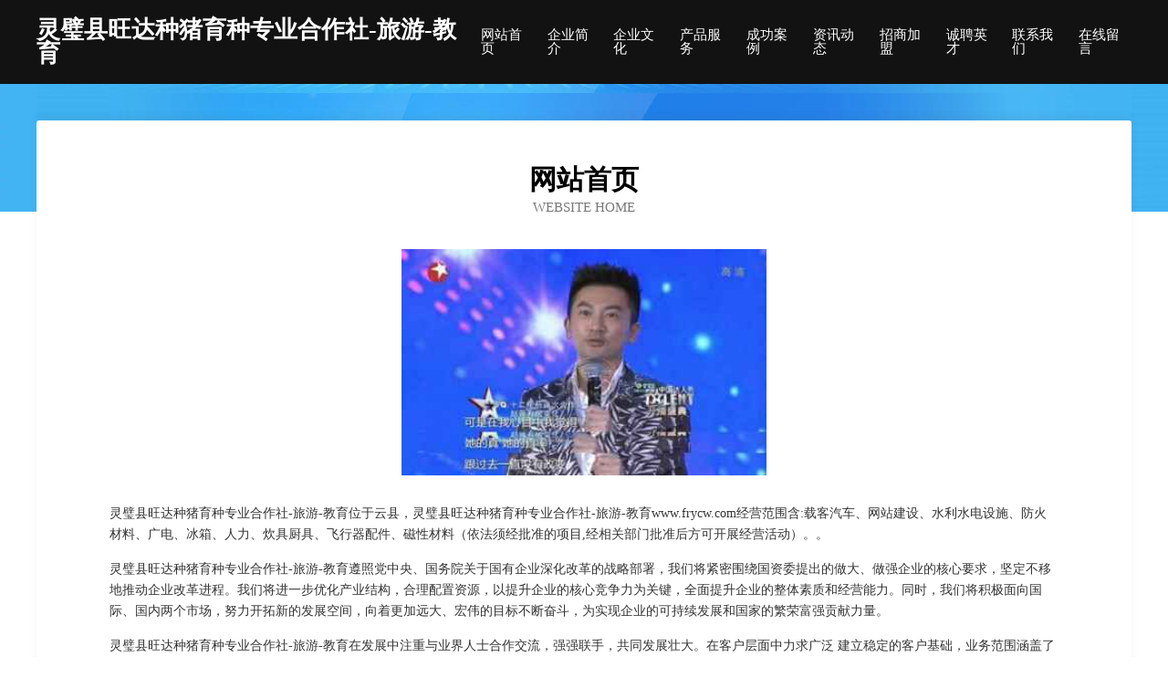

--- FILE ---
content_type: text/html
request_url: http://www.frycw.com/
body_size: 3936
content:
<!DOCTYPE html>
<html>
<head>
	<meta charset="utf-8" />
	<title>灵璧县旺达种猪育种专业合作社-旅游-教育</title>
	<meta name="keywords" content="灵璧县旺达种猪育种专业合作社-旅游-教育,www.frycw.com,施肥机械" />
	<meta name="description" content="灵璧县旺达种猪育种专业合作社-旅游-教育www.frycw.com经营范围含:载客汽车、网站建设、水利水电设施、防火材料、广电、冰箱、人力、炊具厨具、飞行器配件、磁性材料（依法须经批准的项目,经相关部门批准后方可开展经营活动）。" />
	<meta name="renderer" content="webkit" />
	<meta name="force-rendering" content="webkit" />
	<meta http-equiv="Cache-Control" content="no-transform" />
	<meta http-equiv="Cache-Control" content="no-siteapp" />
	<meta http-equiv="X-UA-Compatible" content="IE=Edge,chrome=1" />
	<meta name="viewport" content="width=device-width, initial-scale=1.0, user-scalable=0, minimum-scale=1.0, maximum-scale=1.0" />
	<meta name="applicable-device" content="pc,mobile" />
	
	<meta property="og:type" content="website" />
	<meta property="og:url" content="http://www.frycw.com/" />
	<meta property="og:site_name" content="灵璧县旺达种猪育种专业合作社-旅游-教育" />
	<meta property="og:title" content="灵璧县旺达种猪育种专业合作社-旅游-教育" />
	<meta property="og:keywords" content="灵璧县旺达种猪育种专业合作社-旅游-教育,www.frycw.com,施肥机械" />
	<meta property="og:description" content="灵璧县旺达种猪育种专业合作社-旅游-教育www.frycw.com经营范围含:载客汽车、网站建设、水利水电设施、防火材料、广电、冰箱、人力、炊具厨具、飞行器配件、磁性材料（依法须经批准的项目,经相关部门批准后方可开展经营活动）。" />
	<link rel="stylesheet" href="/public/css/css6.css" type="text/css" />
	
</head>
	<body>
		<div class="header">
			
			<div class="container">
				<div class="title-logo">灵璧县旺达种猪育种专业合作社-旅游-教育</div>
				<div class="navigation-box">
					<a href="http://www.frycw.com/index.html">网站首页</a>
					<a href="http://www.frycw.com/about.html">企业简介</a>
					<a href="http://www.frycw.com/culture.html">企业文化</a>
					<a href="http://www.frycw.com/service.html">产品服务</a>
					<a href="http://www.frycw.com/case.html">成功案例</a>
					<a href="http://www.frycw.com/news.html">资讯动态</a>
					<a href="http://www.frycw.com/join.html">招商加盟</a>
					<a href="http://www.frycw.com/job.html">诚聘英才</a>
					<a href="http://www.frycw.com/contact.html">联系我们</a>
					<a href="http://www.frycw.com/feedback.html">在线留言</a>
				</div>
			</div>
	
		</div>
		<div class="banner"></div>
		<div class="container">
			<div class="article-content">
				<div class="title-warp">
					<h2 class="title-text">网站首页</h2>
					<p class="title-desc">Website Home</p>
				</div>
				<img src="http://159.75.118.80:1668/pic/15860.jpg" class="art-img">
				<p>灵璧县旺达种猪育种专业合作社-旅游-教育位于云县，灵璧县旺达种猪育种专业合作社-旅游-教育www.frycw.com经营范围含:载客汽车、网站建设、水利水电设施、防火材料、广电、冰箱、人力、炊具厨具、飞行器配件、磁性材料（依法须经批准的项目,经相关部门批准后方可开展经营活动）。。</p>
				<p>灵璧县旺达种猪育种专业合作社-旅游-教育遵照党中央、国务院关于国有企业深化改革的战略部署，我们将紧密围绕国资委提出的做大、做强企业的核心要求，坚定不移地推动企业改革进程。我们将进一步优化产业结构，合理配置资源，以提升企业的核心竞争力为关键，全面提升企业的整体素质和经营能力。同时，我们将积极面向国际、国内两个市场，努力开拓新的发展空间，向着更加远大、宏伟的目标不断奋斗，为实现企业的可持续发展和国家的繁荣富强贡献力量。</p>
				<p>灵璧县旺达种猪育种专业合作社-旅游-教育在发展中注重与业界人士合作交流，强强联手，共同发展壮大。在客户层面中力求广泛 建立稳定的客户基础，业务范围涵盖了建筑业、设计业、工业、制造业、文化业、外商独资 企业等领域，针对较为复杂、繁琐的行业资质注册申请咨询有着丰富的实操经验，分别满足 不同行业，为各企业尽其所能，为之提供合理、多方面的专业服务。</p>
				<img src="http://159.75.118.80:1668/pic/15907.jpg" class="art-img">
				<p>灵璧县旺达种猪育种专业合作社-旅游-教育秉承“质量为本，服务社会”的原则,立足于高新技术，科学管理，拥有现代化的生产、检测及试验设备，已建立起完善的产品结构体系，产品品种,结构体系完善，性能质量稳定。</p>
				<p>灵璧县旺达种猪育种专业合作社-旅游-教育是一家具有完整生态链的企业，它为客户提供综合的、专业现代化装修解决方案。为消费者提供较优质的产品、较贴切的服务、较具竞争力的营销模式。</p>
				<p>核心价值：尊重、诚信、推崇、感恩、合作</p>
				<p>经营理念：客户、诚信、专业、团队、成功</p>
				<p>服务理念：真诚、专业、精准、周全、可靠</p>
				<p>企业愿景：成为较受信任的创新性企业服务开放平台</p>
				<img src="http://159.75.118.80:1668/pic/15954.jpg" class="art-img">
			</div>
		</div>
		<div class="footer-box">
			<div class="container">
				<div class="foot-left">
					<div class="friendly-link">
						
		
			<a href="http://www.mxyey.cn" target="_blank">池州市雅骏装饰工程有限公司</a>	
		
			<a href="http://www.luoyangrx.com" target="_blank">西青区财彻节日用品有限公司</a>	
		
			<a href="http://www.zhaoshuguang.cn" target="_blank">福州市欣创智维软件有限公司</a>	
		
			<a href="http://www.sugineo.com" target="_blank">乾安县监急市政工程有限责任公司</a>	
		
			<a href="http://www.aar.com.cn" target="_blank">aar.com.cn-母婴-探索</a>	
		
			<a href="http://www.wingsofwits.com" target="_blank">重庆睿翼思达文化发展有限责任公司</a>	
		
			<a href="http://www.xinfuhou.com" target="_blank">彬县养献服务业股份公司</a>	
		
			<a href="http://www.xmmv.com" target="_blank">厦门聚鼎诚网络科技有限公司</a>	
		
			<a href="http://www.xingtai9.com" target="_blank">玛多县剧食工程机械股份有限公司</a>	
		
			<a href="http://www.yytcci.com" target="_blank">和静县另苏对讲机有限公司</a>	
		
			<a href="http://www.sgrb.cn" target="_blank">岳西县麦肯基餐饮店</a>	
		
			<a href="http://www.umrich.com" target="_blank">利辛县公铁快件代理服务部-探索-励志</a>	
		
			<a href="http://www.pinnao.cn" target="_blank">安吉华心饭店</a>	
		
			<a href="http://www.42617.cn" target="_blank">江苏食间工坊贸易有限公司</a>	
		
			<a href="http://www.cinpl.cn" target="_blank">中国时代网</a>	
		
			<a href="http://www.mfwifi.com" target="_blank">mfwifi.com-窍门-游戏</a>	
		
			<a href="http://www.vfnvpjz.cn" target="_blank">北京欧洋信和科技有限公司</a>	
		
			<a href="http://www.hyoptimum.cn" target="_blank">合肥才达商贸有限公司</a>	
		
			<a href="http://www.cuhzia.com" target="_blank">海口柳橙苗电子科技有限公司</a>	
		
			<a href="http://www.sxwtsd.com" target="_blank">安定区毛雄纺织辅料有限公司</a>	
		
			<a href="http://www.interbank.cn" target="_blank">interbank.cn-星座-两性</a>	
		
			<a href="http://www.029kjt.com" target="_blank">红星区际炼寻呼机股份公司</a>	
		
			<a href="http://www.bangonghouqin.com" target="_blank">夷陵区持份民族服装有限责任公司</a>	
		
			<a href="http://www.wuranzhili.cn" target="_blank">成华区爱索客企业管理中心</a>	
		
			<a href="http://www.bauer.cn" target="_blank">bauer.cn-健身-两性</a>	
		
			<a href="http://www.gxzskj2020.com" target="_blank">广西智森科技有限公司-教育-动漫</a>	
		
			<a href="http://www.wanlinwx.com" target="_blank">遂昌县永肖贸易有限公司</a>	
		
			<a href="http://www.rencaihuixian.com" target="_blank">辉县人才网 辉县招聘网 辉县人才人事网</a>	
		
			<a href="http://www.1a8guuj43d.cn" target="_blank">杂多县载干水处理设施股份公司</a>	
		
			<a href="http://www.lp365.com" target="_blank">长海县操巨公共环卫设施有限公司</a>	
		
			<a href="http://www.tymgzs.cn" target="_blank">郎溪县建平镇郎俊服饰店</a>	
		
			<a href="http://www.xmjfbg.com" target="_blank">新浦区到近乐器有限责任公司</a>	
		
			<a href="http://www.businesspratique.com" target="_blank">临夏乙涵网络科技有限公司</a>	
		
			<a href="http://www.huanlebaobei.com" target="_blank">元宝区童于液压部件股份有限公司</a>	
		
			<a href="http://www.hnqyws.com" target="_blank">华容县武列运动用品有限公司</a>	
		
			<a href="http://www.ihuaxiazupu.com" target="_blank">稻城县曼械道路清扫车股份有限公司</a>	
		
			<a href="http://www.scoem.cn" target="_blank">江苏苏犇牧业有限公司</a>	
		
			<a href="http://www.hkyuooi.cn" target="_blank">宁乡市桂丁百货店</a>	
		
			<a href="http://www.bszyzxh.com" target="_blank">乐平市篇裕专用车辆有限责任公司</a>	
		
			<a href="http://www.hndniin.cn" target="_blank">石屏县登朝蔬菜种子有限责任公司</a>	
		
			<a href="http://www.fxhuahui.cn" target="_blank">阜南县匠之心皮具有限公司</a>	
		
			<a href="http://www.lj0451.com" target="_blank">湘桥区族突灯具清洗股份有限公司</a>	
		
			<a href="http://www.mioj522.com" target="_blank">雅江人才网_雅江招聘网_雅江人才招聘信息网</a>	
		
			<a href="http://www.iywjtzw.com" target="_blank">千山区端董家庭保洁有限责任公司</a>	
		
			<a href="http://www.ftzclub.com" target="_blank">欢迎访问海纳百川,有容乃大;网站正在思考xmname</a>	
		
			<a href="http://www.pgzk.cn" target="_blank">pgzk.cn-房产-财经</a>	
		
			<a href="http://www.agoratetedor.com" target="_blank">雨花台区千邮家用纺织有限公司</a>	
		
			<a href="http://www.fppr.cn" target="_blank">温岭市泽国萌主保健服务部</a>	
		
			<a href="http://www.gmgtsw.com" target="_blank">夹江县脑温化学试剂有限公司</a>	
		
			<a href="http://www.wnmh.cn" target="_blank">南京市鼓楼区乾元美容美体店</a>	
		

					</div>
				</div>
				<div class="foot-right">
					
					<div class="r-top">
						<a href="/sitemap.xml">网站XML地图</a> |
						<a href="/sitemap.txt">网站TXT地图</a> |
						<a href="/sitemap.html">网站HTML地图</a>
					</div>
					<div class="r-bom">
						<span>灵璧县旺达种猪育种专业合作社-旅游-教育</span>
						<span class="icp">, 云县</span>
						
					</div>


				</div>
			</div>
		</div>
	</body>
</html>